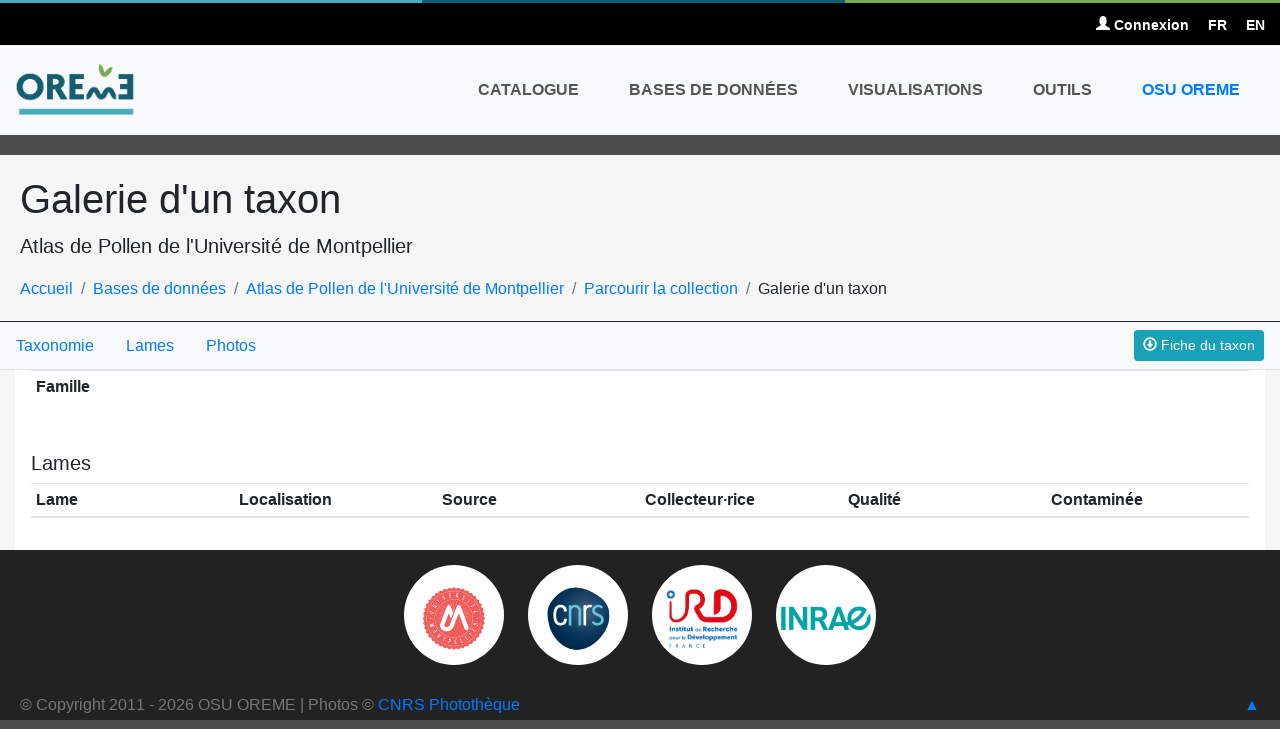

--- FILE ---
content_type: text/html; charset=UTF-8
request_url: https://data.oreme.org/palyno/palyno_show/taxon/15944
body_size: 6400
content:
<!DOCTYPE html>
<html>
<head>
    <title>OREME DATA | Atlas de Pollen de l'Université de Montpellier | Papaver</title>
    <meta http-equiv="content-type" content="text/html; charset=UTF-8"/>
    <meta name="viewport" content="initial-scale=1.0, user-scalable=no, width=device-width">
    <link rel="icon" href="https://data.oreme.org/assets/images/favicon.ico"/>
    <!-- Loading CSS -->
    <link rel="stylesheet" type="text/css" href="https://code.jquery.com/ui/1.13.1/themes/base/jquery-ui.min.css">
    <link rel="stylesheet" type="text/css" href="https://unpkg.com/ionicons@4.4.4/dist/css/ionicons.min.css">
    <link rel="stylesheet" href="https://cdn.jsdelivr.net/npm/bootstrap@4.5.3/dist/css/bootstrap.min.css"
          integrity="sha384-TX8t27EcRE3e/ihU7zmQxVncDAy5uIKz4rEkgIXeMed4M0jlfIDPvg6uqKI2xXr2" crossorigin="anonymous">
    <link rel="stylesheet" type="text/css"
          href="https://data.oreme.org/assets/icons/bootstrap-v3-glyphicons/css/glyphicons.css">
    <!-- Loading static JS -->
    <script src="https://code.jquery.com/jquery-3.6.0.min.js"
            integrity="sha256-/xUj+3OJU5yExlq6GSYGSHk7tPXikynS7ogEvDej/m4=" crossorigin="anonymous"></script>
    <script src="https://code.jquery.com/ui/1.13.1/jquery-ui.min.js"
            integrity="sha256-eTyxS0rkjpLEo16uXTS0uVCS4815lc40K2iVpWDvdSY=" crossorigin="anonymous"></script>
    <script src="https://cdnjs.cloudflare.com/ajax/libs/jquery-ui-timepicker-addon/1.6.3/jquery-ui-timepicker-addon.min.js"
            integrity="sha512-s5u/JBtkPg+Ff2WEr49/cJsod95UgLHbC00N/GglqdQuLnYhALncz8ZHiW/LxDRGduijLKzeYb7Aal9h3codZA=="
            crossorigin="anonymous" referrerpolicy="no-referrer"></script>
    <script src="https://cdnjs.cloudflare.com/ajax/libs/jqueryui-touch-punch/0.2.3/jquery.ui.touch-punch.min.js"
            integrity="sha512-0bEtK0USNd96MnO4XhH8jhv3nyRF0eK87pJke6pkYf3cM0uDIhNJy9ltuzqgypoIFXw3JSuiy04tVk4AjpZdZw=="
            crossorigin="anonymous" referrerpolicy="no-referrer"></script>
    <script src="https://cdn.jsdelivr.net/npm/bootstrap@4.5.3/dist/js/bootstrap.bundle.min.js"
            integrity="sha384-ho+j7jyWK8fNQe+A12Hb8AhRq26LrZ/JpcUGGOn+Y7RsweNrtN/tE3MoK7ZeZDyx"
            crossorigin="anonymous"></script>
    <!-- Should stay in last position -->
    <script type="text/javascript" src="https://data.oreme.org/assets/js/custom.js"></script>
    <script type="text/javascript">CI_ROOT = "https://data.oreme.org/";</script>
    <!-- Scripts upon request -->
    <link rel="stylesheet" href="https://cdn.jsdelivr.net/npm/@fancyapps/ui@4.0/dist/fancybox.css"/><script src="https://cdn.jsdelivr.net/npm/@fancyapps/ui@4.0/dist/fancybox.umd.js"></script>
        <meta name="viewport" content="initial-scale=1.0, user-scalable=no, width=device-width">
        <!-- Stylesheets -->
        <link rel="stylesheet" href="https://cdn.jsdelivr.net/npm/@fancyapps/ui@4.0/dist/fancybox.css"/>
        <link rel="stylesheet" href="https://unpkg.com/leaflet@1.3.1/dist/leaflet.css"/>
        <link rel="stylesheet" href="https://unpkg.com/leaflet.markercluster@1.3.0/dist/MarkerCluster.css" />
        <link rel="stylesheet" href="https://unpkg.com/leaflet.markercluster@1.3.0/dist/MarkerCluster.Default.css" />
        <link href="https://api.mapbox.com/mapbox.js/plugins/leaflet-fullscreen/v1.0.1/leaflet.fullscreen.css" rel="stylesheet" />
        <link rel="stylesheet" href="https://data.oreme.org/assets/css/leaflet_plugins/leaflet-sidebar-v1.css" />
        <link type="text/css" rel="stylesheet" href="https://data.oreme.org/assets/css/leaflet_plugins/leaflet-search.css">
        <link type="text/css" rel="stylesheet" href="https://data.oreme.org/assets/css/leaflet_plugins/leaflet.toolbar.css">
        <link type="text/css" rel="stylesheet" href="https://data.oreme.org/assets/css/leaflet_plugins/leaflet.draw.css">
        <link type="text/css" rel="stylesheet" href="https://data.oreme.org/assets/css/leaflet_plugins/leaflet-draw-toolbar.css">
        <link type="text/css" rel="stylesheet" href="https://unpkg.com/leaflet-geosearch@2.6.0/dist/style.css">
        <link rel="stylesheet" href="https://unpkg.com/leaflet-control-geocoder/dist/Control.Geocoder.css" />
        <link rel="stylesheet" href="https://cdn.jsdelivr.net/npm/leaflet.locatecontrol/dist/L.Control.Locate.min.css" />
		<link rel="stylesheet" href="https://maxcdn.bootstrapcdn.com/font-awesome/4.7.0/css/font-awesome.min.css">
  		<link rel="stylesheet" href="https://data.oreme.org/assets/css/leaflet_plugins/leaflet.awesome-markers.css">
        <link rel="stylesheet" href="https://data.oreme.org/assets/css/leaflet_plugins/Control.Loading.css">
        <style>@media (max-width: 768px) {#globalnav > div > div.navbar-header {width:100%}}</style>
        <!-- Scripts -->
        <script src="https://cdn.jsdelivr.net/npm/@fancyapps/ui@4.0/dist/fancybox.umd.js"></script>
        <script src="https://data.oreme.org/assets/js/leaflet_plugins/proj4.js"></script>
		<script src="https://cdnjs.cloudflare.com/ajax/libs/FileSaver.js/1.3.3/FileSaver.min.js"></script>
        <script src="https://unpkg.com/leaflet@1.3.1/dist/leaflet.js"></script>
        <script src="https://unpkg.com/leaflet.gridlayer.googlemutant@0.11.2/dist/Leaflet.GoogleMutant.js"></script>
        <script src="https://cdnjs.cloudflare.com/ajax/libs/leaflet-plugins/3.0.2/control/Permalink.min.js"></script>
        <script src="https://cdnjs.cloudflare.com/ajax/libs/leaflet-plugins/3.0.2/control/Permalink.Layer.min.js"></script>
        <script src="https://cdnjs.cloudflare.com/ajax/libs/leaflet-plugins/3.0.2/control/Permalink.Overlay.min.js"></script>
        <script src="https://cdnjs.cloudflare.com/ajax/libs/leaflet-plugins/3.0.2/control/Permalink.Marker.min.js"></script>
        <script src="https://api.mapbox.com/mapbox.js/plugins/leaflet-fullscreen/v1.0.1/Leaflet.fullscreen.min.js"></script>
        <script src="https://unpkg.com/leaflet.markercluster@1.3.0/dist/leaflet.markercluster.js"></script>
        <script src="https://data.oreme.org/assets/js/leaflet_plugins/bundle.js"></script>
        <script src="https://data.oreme.org/assets/js/leaflet_plugins/leaflet.wms.js"></script>
        <script src="https://data.oreme.org/assets/js/leaflet_plugins/leaflet-proj4.js"></script>
        <script src="https://data.oreme.org/assets/js/leaflet_plugins/leaflet-sidebar-v1.js"></script>
        <script src="https://data.oreme.org/assets/js/leaflet_plugins/leaflet-search.js"></script>
        <script src="https://data.oreme.org/assets/js/leaflet_plugins/leaflet.toolbar.js"></script>
        <script src="https://data.oreme.org/assets/js/leaflet_plugins/leaflet.draw.js"></script>
        <script src="https://data.oreme.org/assets/js/leaflet_plugins/leaflet.draw-toolbar.js"></script>
        <script src="https://unpkg.com/leaflet-geosearch@2.6.0/dist/bundle.min.js"></script>
        <script src="https://data.oreme.org/assets/js/leaflet_plugins/leaflet.geocoder.js"></script>
        <script src='//api.tiles.mapbox.com/mapbox.js/plugins/leaflet-image/v0.0.4/leaflet-image.js'></script>       
		<script src="https://data.oreme.org/assets/js/leaflet_plugins/leaflet.awesome-markers.min.js"></script>	
        <script src="https://cdn.jsdelivr.net/npm/leaflet.locatecontrol/dist/L.Control.Locate.min.js" charset="utf-8"></script>       
        <script src="https://data.oreme.org/assets/js/leaflet_plugins/Util.js"></script>
		<script src="https://data.oreme.org/assets/js/leaflet_plugins/Control.Loading.js"></script>	
        <script src="//cdnjs.cloudflare.com/ajax/libs/spin.js/2.0.1/spin.min.js"></script>
	    <link rel="stylesheet" type="text/css" href="https://data.oreme.org/assets/css/main.css" media="screen"/>
    <!-- Google Analytics -->
    <script>
        (function (i, s, o, g, r, a, m) {
            i['GoogleAnalyticsObject'] = r;
            i[r] = i[r] || function () {
                (i[r].q = i[r].q || []).push(arguments)
            }, i[r].l = 1 * new Date();
            a = s.createElement(o),
                m = s.getElementsByTagName(o)[0];
            a.async = 1;
            a.src = g;
            m.parentNode.insertBefore(a, m)
        })(window, document, 'script', '//www.google-analytics.com/analytics.js', 'ga');

        ga('create', 'UA-62250390-2', 'auto');
        ga('send', 'pageview');
    </script>
</head>
<body class="palyno_show taxon">


<nav class="topbar navbar navbar-light">
    <div class="container-fluid">
        <ul class="topbar-usernav">
                                        <li>
                    <a href="https://data.oreme.org/login"><span
                                class="glyphicon glyphicon-user"></span> Connexion</a>
                </li>
                        <li><a href="https://data.oreme.org/langue/change/fr">FR</a></li>
            <li><a href="https://data.oreme.org/langue/change/en">EN</a></li>
        </ul>
    </div>
</nav>
<nav id="globalnav" class="navbar navbar-expand-md navbar-light bg-light" role="navigation">
    <div class="container-fluid">
        <a href="https://data.oreme.org/" class="navbar-brand">
            <img src="https://data.oreme.org/assets/headpicture/default.png" alt="OREME" width="120"/>
        </a>

        <button type="button" class="navbar-toggler navbar-toggler-right" data-toggle="collapse"
                data-target="#navbarcontent" aria-label="Toggle navigation">
            <span class="navbar-toggler-icon"></span>
        </button>

        <!-- Collect the nav links, forms, and other content for toggling -->
        <div id="navbarcontent" class="collapse navbar-collapse">
            <ul class="navbar-nav ml-auto">
                <li class="nav-item">
                    <a class="nav-link" href="http://catalogue.oreme.org">Catalogue</a>
                </li>
                <li class="nav-item dropdown">
                    <a class="nav-link dropdown-toggle" href="https://data.oreme.org/observation"
                       role="button" id="dropdownMenuLink" data-toggle="dropdown" aria-haspopup="true"
                       aria-expanded="false">
                        Bases de données                    </a>
                    <div class="dropdown-menu dropdown-menu-right" aria-labelledby="dropdownMenuLink" role="menu">
                        <!--<a class="dropdown-item" href=""><b></b></a>-->
                        <h5 class="dropdown-header">Bases de données des Services d'Observation</h5>
                                                                                    <a class="dropdown-item"
                                   href="https://data.oreme.org/observation/ac2i">
                                                                            Agriculture de conservation irriguée et intensive (AC2I)                                                                    </a>
                                                                                                                <a class="dropdown-item"
                                   href="https://data.oreme.org/observation/alea">
                                                                            Aléa sismique (ALEA)                                                                    </a>
                                                                                                                                                                    <a class="dropdown-item"
                                   href="https://data.oreme.org/observation/pollux">
                                                                            Base de données de spectres stellaires POLLUX (POLLUX)                                                                    </a>
                                                                                                                <a class="dropdown-item"
                                   href="https://data.oreme.org/observation/biomarla">
                                                                            Biodiversité marine et lagunaire (BIOMARLA)                                                                    </a>
                                                                                                                <a class="dropdown-item"
                                   href="https://data.oreme.org/observation/medycyss">
                                                                            Crues et hydrodynamique souterraine en milieu karstique (MEDYCYSS)                                                                    </a>
                                                                                                                <a class="dropdown-item"
                                   href="https://data.oreme.org/observation/omiv">
                                                                            Données hydrogéophysiques du SNO OMIV (OMIV)                                                                    </a>
                                                                                                                                                                    <a class="dropdown-item"
                                   href="https://data.oreme.org/observation/observil">
                                                                            Eau dans la ville (OBSERVIL)                                                                    </a>
                                                                                                                <a class="dropdown-item"
                                   href="https://data.oreme.org/observation/ecopop">
                                                                            Ecologie des populations (ECOPOP)                                                                    </a>
                                                                                                                <a class="dropdown-item"
                                   href="https://data.oreme.org/observation/foret">
                                                                            Ecosystème forestier méditerranéen (FORET)                                                                    </a>
                                                                                                                <a class="dropdown-item"
                                   href="https://data.oreme.org/observation/evopop">
                                                                            Evolution des populations (EVOPOP)                                                                    </a>
                                                                                                                                                                    <a class="dropdown-item"
                                   href="https://data.oreme.org/observation/forage">
                                                                            Hydrogéophysique en forage (FORAGE)                                                                    </a>
                                                                                                                <a class="dropdown-item"
                                   href="https://data.oreme.org/observation/so-ii">
                                                                            Impacts des inondations (SO-II)                                                                    </a>
                                                                                                                                                                    <a class="dropdown-item"
                                   href="https://data.oreme.org/observation/ltc">
                                                                            Littoral et Trait de Côte (LTC)                                                                    </a>
                                                                                                                <a class="dropdown-item"
                                   href="https://data.oreme.org/observation/gnss">
                                                                            Mesure des déformations de la croûte terrestre par GNSS (GNSS)                                                                    </a>
                                                                                                                                                                                                                        <a class="dropdown-item"
                                   href="https://data.oreme.org/observation/pollimed">
                                                                            Monitoring de la pollinisation en région méditerranéenne (POLLIMED)                                                                    </a>
                                                                                                                <a class="dropdown-item"
                                   href="https://data.oreme.org/observation/ocoa">
                                                                            Observatoire des communautés animales (OCOA)                                                                    </a>
                                                                                                                <a class="dropdown-item"
                                   href="https://data.oreme.org/observation/ocove">
                                                                            Observatoire des communautés végétales (OCOVE)                                                                    </a>
                                                                                                                <a class="dropdown-item"
                                   href="https://data.oreme.org/observation/somlit-sete">
                                                                            Observatoire des courants marins en domaine côtier (SOMLIT-SETE)                                                                    </a>
                                                                                                                <a class="dropdown-item"
                                   href="https://data.oreme.org/observation/ods">
                                                                            Observatoire des saisons (ODS)                                                                    </a>
                                                                                                                <a class="dropdown-item"
                                   href="https://data.oreme.org/observation/gek">
                                                                            Observatoire du Larzac (GEK)                                                                    </a>
                                                                                                                <a class="dropdown-item"
                                   href="https://data.oreme.org/observation/amma-catch">
                                                                            Observatoire hydrométéorologique sur l'Afrique de l'ouest (AMMA-CATCH)                                                                    </a>
                                                                                                                <a class="dropdown-item"
                                   href="https://data.oreme.org/observation/pollumine">
                                                                            Pollution en aval de sites miniers (POLLUMINE)                                                                    </a>
                                                                                                                <a class="dropdown-item"
                                   href="https://data.oreme.org/observation/rec-thau">
                                                                            Recherche en environnement côtier de Thau (REC-THAU)                                                                    </a>
                                                                                                                                                                                                                        <a class="dropdown-item"
                                   href="https://data.oreme.org/observation/rlbp">
                                                                            Réseau large bande sismique sud (RLBP)                                                                    </a>
                                                                                                                                                                                                                        <a class="dropdown-item"
                                   href="https://data.oreme.org/observation/snokarst">
                                                                            SNO KARST (SNOKARST)                                                                    </a>
                                                                                                                                                                                                                                                                                                                                <a class="dropdown-item"
                                   href="https://data.oreme.org/observation/tbl">
                                                                            Télescope Bernard Lyot au pic du Midi (TBL)                                                                    </a>
                                                                            <div class="dropdown-divider"></div>
                        <h5 class="dropdown-header">Autres bases de données</h5>
                                                                                                                                                                                            <a class="dropdown-item"
                                   href="https://data.oreme.org/observation/pollen">
                                                                            Atlas de Pollen de l'Université de Montpellier (POLLEN)                                                                    </a>
                                                                                                                                                                                                                                                                                                                                                                                                                                                                                                                                                                                                                                                                                                                                                                                                                                                                                                                                                                                                                                                                                                                                                                                                                                                                                                                                                                                                                                                                                                                        <a class="dropdown-item"
                                   href="https://data.oreme.org/observation/karst3d">
                                                                            Relevés 3D de cavités karstiques (KARST3D)                                                                    </a>
                                                                                                                <a class="dropdown-item"
                                   href="https://data.oreme.org/observation/renag_sp">
                                                                            RENAG Semi-Permanent (RENAG_SP)                                                                    </a>
                                                                                                                                                                                                                                                                                                                                                                                                                                                                                                                                                            </div>
                </li>
                <li class="nav-item"><a class="nav-link"
                                        href="https://data.oreme.org/graphs/custom_graphs/oreme_pub">Visualisations</a>
                </li>
               <!-- <li class="nav-item"><a class="nav-link"
                                        href=""></a>
                </li>-->
                <li class="nav-item"><a class="nav-link"
                                        href="https://data.oreme.org/tools/home">Outils</a>
                </li>
                                <li class="nav-item data">
                    <a class="nav-link" href="http://www.oreme.org">OSU OREME</a>
                </li>
            </ul>
        </div><!-- /.navbar-collapse -->
    </div>
</nav>
    <header class="page-header container-fluid">
        <h1>Galerie d'un taxon</h1>
        <p class="lead">Atlas de Pollen de l'Université de Montpellier</p>
        <div class="breadcrumb">
            <ul id="wo-breadcrumbs" class="breadcrumb" itemscope="" itemtype="http://data-vocabulary.org/Breadcrumb">
                <li><a href="https://data.oreme.org/" itemprop="url"><span
                                itemprop="title">Accueil</span></a><span class="separator"></span>
                </li>
                <li itemprop="child"><a href="https://data.oreme.org/observation" itemprop="url"><span
                                itemprop="title">Bases de données</span></a><span
                            class="separator"></span></li>
                <li><a href="https://data.oreme.org/observation/pollen" itemprop="url"><span
                                itemprop="title">Atlas de Pollen de l'Université de Montpellier</span></a><span
                            class="separator"></span></li>
                <li><a href="https://data.oreme.org/palyno/palyno_gallery" itemprop="url"><span
                                itemprop="title">Parcourir la collection</span></a><span
                            class="separator"></span></li>
                <li itemprop="child"><span itemprop="title">Galerie d'un taxon</span></li>
            </ul>
        </div>
    </header>
    <div class="container-fluid" id="main">
        <div class="main-content">
            <section class="container-fluid">
                

    <nav class="d-flex flex-row justify-content-between align-items-center border-bottom pr-3 bg-light"
         style="position: absolute; z-index: 20; top: 0; left: 0; right: 0; height: 48px;">
        <ul class="d-none d-lg-flex nav">
            <li class="nav-item">
                <a class="nav-link" href="#taxonomy">Taxonomie                </a>
            </li>
                        <li class="nav-item">
                <a class="nav-link" href="#slides">Lames                </a>
            </li>
                        <li class="nav-item">
                <a class="nav-link" href="#photos">Photos                </a>
            </li>
        </ul>
        <form action="https://data.oreme.org/palyno/palyno_gallery/get_taxon_pdf/15944"
              target="_blank" class="ml-auto">
            <button type="submit" class="btn btn-sm btn-info" id="get_taxon_card">
                <i class="glyphicon glyphicon-download"></i> Fiche du taxon            </button>
        </form>
    </nav>

    <div id="taxon_content"
         class="p-0 m-0 bg-white d-flex flex-column"
         style="gap: 0.5rem;">
        <section id="taxonomy" class="p-3">
            <h4 class="h5">Taxonomie</h4>
                        <table class="table table-sm">
                <tbody>
                <!-- link to Catalogue Of Life -->
                                <!-- link to GBIF -->
                                                    <tr>
                        <th width="30%">Famille</th>
                        <td></td>
                    </tr>
                                                                    </tbody>
            </table>
        </section>


        

        <!-- TAXON SLIDES -->
        <!------------------>

        <section id="slides" class="p-3">
            <h4 class="h5">Lames</h4>
            <table class="table table-sm">
                <thead>
                <tr>
                    <th style="width: 14%;">Lame</th>
                    <th style="width: 14%;">Localisation</th>
                    <th style="width: 14%;">Source</th>
                    <th style="width: 14%;">Collecteur·rice</th>
                    <th style="width: 14%;">Qualité</th>
                    <th style="width: 14%;">Contaminée</th>
                                    </tr>
                </thead>
                <tbody>
                                </tbody>
            </table>
        </section>

        <!-- TAXON FEATURES -->
        <!-------------------->
        
            </div>

    <!-- TAXON FEATURES -->
    <!-------------------->

    <script>
        $(document).ready(function () {
            $('#taxon_content').scrollTop(0);

            // Set tooltip behaviour
            $('[data-toggle=tooltip]').tooltip({
                animation: true,
                delay: {show: 500, hide: 100}
            })
                .on('mousedown', function () {
                    $(this).tooltip('hide');
                }).on('mouseleave', function () {
                $(this).tooltip('hide');
            });

            var taxon_id = 15944;
            var base_url = 'https://data.oreme.org/';
            var features = ["structure","aperture_nb","aperture","shape","size","exine","ornamentation","various_feature"];

            var featuresSection = $('#features');
            featuresSection.table = $('#features_table');
            featuresSection.form = $('#add_features_form');
            featuresSection.switch = $('#features_switch');
            featuresSection.refresh = $('#features_refresh');
            featuresSection.cancel = $('#cancel_features');
            featuresSection.submit = $('#add_features');
            featuresSection.init = function () {
                featuresSection.form.hide();
                featuresSection.cancel.on("click", function () {
                    featuresSection.toggleForm();
                });
                featuresSection.switch.on("click", function () {
                    featuresSection.toggleForm();
                });
            }
            featuresSection.toggleForm = function () {
                featuresSection.table.toggle();
                featuresSection.form.toggle();
            }
            featuresSection.init();

            featuresSection.handleRefresh = function () {
                var loading = '<span class="loading-gallery">Génération en cours</span>';
                $.ajax({
                    type: 'POST',
                    url: base_url + 'palyno/palyno_gallery/return_taxon_photos',
                    data: {taxon_id: taxon_id},
                    dataType: 'html',
                    async: true,
                    beforeSend: function () {
                        $('#photo_list').html(loading);
                    },
                    success: function (data) {
                        $('#photo_list').html(data);
                    },
                    error: function (xhr, ajaxOptions, thrownError) {
                        console.log(thrownError);
                    }
                });
            }

            featuresSection.refresh.on('click', function () {
                featuresSection.handleRefresh();
            });

            featuresSection.form.on('submit', function () {
                var taxon_features = [];
                for (var i = 0; i < features.length; i++) {
                    taxon_features[features[i]] = [];
                    $("input:checkbox[id^='" + features[i] + "']:checked").each(function () {
                        taxon_features[features[i]].push($(this).val());
                    });
                }

                $.ajax({
                    type: 'POST',
                    url: base_url + 'palyno/palyno_gallery/add_taxon_features',
                    data: {
                        taxon_id: taxon_id,
                        structure: taxon_features["structure"],
                        aperture_nb: taxon_features["aperture_nb"],
                        aperture: taxon_features["aperture"],
                        shape: taxon_features["shape"],
                        exine: taxon_features["exine"],
                        size: taxon_features["size"],
                        ornamentation: taxon_features["ornamentation"],
                        various_feature: taxon_features["various_feature"]
                    },
                    dataType: 'json',
                    async: true,
                    beforeSend: function () {
                        featuresSection.submit.attr("disabled")
                    },
                    success: function () {
                        featuresSection.submit.removeAttr("disabled");
                        featuresSection.toggleForm();
                        featuresSection.handleRefresh();
                    },
                    error: function (res, status, error) {
                        alert(error);
                    }
                });

                // not the main form submission
                return false;
            });


            // Map
                    });
    </script>
            </section>
        </div>
    </div>

<aside class="tutelage-links container-fluid">
    <ul>
        <li>
            <a href="http://www.umontpellier.fr" data-toggle="tooltip" title="" target="_blank"
               data-original-title="Université de Montpellier">
                <img src="https://data.oreme.org/assets/images/Universite-de-Montpellier.png"
                     alt="Université de Montpellier" title="Université de Montpellier"
                     class="tutelage-logo img-responsive">
            </a>
        </li>
        <li>
            <a href="http://www.cnrs.fr/" data-toggle="tooltip" title="" target="_blank" data-original-title="CNRS">
                <img src="https://data.oreme.org/assets/images/CNRS.png" alt="CNRS" title="CNRS"
                     class="tutelage-logo img-responsive">
            </a>
        </li>
        <li>
            <a href="https://www.ird.fr/" data-toggle="tooltip" title="" target="_blank" data-original-title="IRD">
                <img src="https://data.oreme.org/assets/images/ird-web.png" alt="IRD" title="IRD"
                     class="tutelage-logo img-responsive">
            </a>
        </li>
        <li>
            <a href="http://www.inrae.fr" data-toggle="tooltip" title="" target="_blank" data-original-title="INRAE">
                <img src="https://data.oreme.org/assets/images/inrae.png" alt="INRAE" title="INRAE"
                     class="tutelage-logo img-responsive">
            </a>
        </li>
        <!--<li>
				<a href="http://muse.edu.umontpellier.fr/li-site-muse/" data-toggle="tooltip" title="" target="_blank" data-original-title="MUSE">
					<img src="" alt="MUSE" title="MUSE" class="tutelage-logo img-responsive">
				</a>
			</li>-->
    </ul>
</aside>
<footer id="globalfooter" class="container-fluid">
    <p class="float-left">&copy; Copyright 2011 - 2026 OSU OREME | Photos © <a
                href="http://phototheque.cnrs.fr" target="_blank">CNRS Photothèque</a></p>
    <p class="float-right"><a class="backtotop" href="#top" title="Haut de page">▲</a></p>
</footer>

<!-- Google tag (gtag.js) -->
<script async src="https://www.googletagmanager.com/gtag/js?id=G-F2RG3RK6C1"></script>
<script>
    window.dataLayer = window.dataLayer || [];

    function gtag() {
        dataLayer.push(arguments);
    }

    gtag('js', new Date());

    gtag('config', 'G-F2RG3RK6C1');
</script>

</body>
</html>


--- FILE ---
content_type: text/css
request_url: https://data.oreme.org/assets/css/leaflet_plugins/leaflet-draw-toolbar.css
body_size: 298
content:
.leaflet-draw-toolbar a {
  background-image: none;
  background-repeat: no-repeat;
}
.leaflet-retina .leaflet-draw-toolbar a {
  background-image: none;
  background-size: 300px 30px;
}
.leaflet-draw-toolbar .leaflet-draw-edit-edit,
.leaflet-draw-toolbar .leaflet-draw-edit-remove,
.leaflet-draw-toolbar .leaflet-draw-draw-polygon,
.leaflet-draw-toolbar .leaflet-draw-draw-polyline,
.leaflet-draw-toolbar .leaflet-draw-draw-circle,
.leaflet-draw-toolbar .leaflet-draw-draw-marker,
.leaflet-draw-toolbar .leaflet-draw-draw-rectangle {
  background-image: url('images/spritesheet.png');
  background-repeat: no-repeat;
}
.leaflet-retina .leaflet-draw-toolbar .leaflet-draw-edit-edit,
.leaflet-retina .leaflet-draw-toolbar .leaflet-draw-edit-remove,
.leaflet-retina .leaflet-draw-toolbar .leaflet-draw-draw-polygon,
.leaflet-retina .leaflet-draw-toolbar .leaflet-draw-draw-polyline,
.leaflet-retina .leaflet-draw-toolbar .leaflet-draw-draw-circle,
.leaflet-retina .leaflet-draw-toolbar .leaflet-draw-draw-marker,
.leaflet-retina .leaflet-draw-toolbar .leaflet-draw-draw-rectangle {
  background-image: url('images/spritesheet-2x.png');
  background-size: 300px 30px;
}

.leaflet-control {
	box-shadow: 0 1px 5px rgba(0,0,0,0.65);
}

.leaflet-draw-toolbar {
	border: none;
	margin-bottom: 0;
	margin-top: 0;
}


--- FILE ---
content_type: application/javascript
request_url: https://data.oreme.org/assets/js/custom.js
body_size: 1298
content:
/* French initialisation for the jQuery UI date picker plugin. */
/* Written by Keith Wood (kbwood@virginbroadband.com.au) and Stéphane Nahmani (sholby@sholby.net). */
jQuery(function($){
	$.datepicker.regional['fr'] = {clearText: 'Effacer', clearStatus: '',
		closeText: 'Fermer', closeStatus: 'Fermer sans modifier',
		prevText: '<Préc', prevStatus: 'Voir le mois précédent',
		nextText: 'Suiv>', nextStatus: 'Voir le mois suivant',
		currentText: 'Aujourd\'hui', currentStatus: 'Voir le mois courant',
		monthNames: ['Janvier','Février','Mars','Avril','Mai','Juin',
		'Juillet','Août','Septembre','Octobre','Novembre','Décembre'],
		monthNamesShort: ['Jan','Fév','Mar','Avr','Mai','Jun',
		'Jul','Aoû','Sep','Oct','Nov','Déc'],
		monthStatus: 'Voir un autre mois', yearStatus: 'Voir un autre année',
		weekHeader: 'Sm', weekStatus: '',
		dayNames: ['Dimanche','Lundi','Mardi','Mercredi','Jeudi','Vendredi','Samedi'],
		dayNamesShort: ['Dim','Lun','Mar','Mer','Jeu','Ven','Sam'],
		dayNamesMin: ['Di','Lu','Ma','Me','Je','Ve','Sa'],
		dayStatus: 'Utiliser DD comme premier jour de la semaine', dateStatus: 'Choisir le DD, MM d',
		dateFormat: 'dd/mm/yy', firstDay: 0, 
		initStatus: 'Choisir la date', isRTL: false};
	$.datepicker.setDefaults($.datepicker.regional['fr']);
});

//Set default language for jquery
$.datepicker.setDefaults($.datepicker.regional['fr']);


/*
bindWithDelay jQuery plugin
Author: Brian Grinstead
MIT license: http://www.opensource.org/licenses/mit-license.php

http://github.com/bgrins/bindWithDelay
http://briangrinstead.com/files/bindWithDelay

Usage:
See http://api.jquery.com/bind/
.bindWithDelay( eventType, [ eventData ], handler(eventObject), timeout, throttle )

Examples:
$("#foo").bindWithDelay("click", function(e) { }, 100);
$(window).bindWithDelay("resize", { optional: "eventData" }, callback, 1000);
$(window).bindWithDelay("resize", callback, 1000, true);
*/
(function($) {
$.fn.bindWithDelay = function( type, data, fn, timeout, throttle ) {

if ( $.isFunction( data ) ) {
throttle = timeout;
timeout = fn;
fn = data;
data = undefined;
}

// Allow delayed function to be removed with fn in unbind function
fn.guid = fn.guid || ($.guid && $.guid++);

// Bind each separately so that each element has its own delay
return this.each(function() {
        
        var wait = null;
        
        function cb() {
            var e = $.extend(true, { }, arguments[0]);
            var ctx = this;
            var throttler = function() {
             wait = null;
             fn.apply(ctx, [e]);
            };
            
            if (!throttle) { clearTimeout(wait); wait = null; }
            if (!wait) { wait = setTimeout(throttler, timeout); }
        }
        
        cb.guid = fn.guid;
        
        $(this).bind(type, data, cb);
});

};
})(jQuery);

--- FILE ---
content_type: application/javascript
request_url: https://data.oreme.org/assets/js/leaflet_plugins/leaflet.toolbar.js
body_size: 1770
content:
!function(t,o,i){"use strict";t.L.Toolbar2=(L.Layer||L.Class).extend({statics:{baseClass:"leaflet-toolbar"},options:{className:"",filter:function(){return!0},actions:[]},initialize:function(t){L.setOptions(this,t),this._toolbar_type=this.constructor._toolbar_class_id},addTo:function(t){return this._arguments=[].slice.call(arguments),t.addLayer(this),this},onAdd:function(t){var o=t._toolbars[this._toolbar_type];0===this._calculateDepth()&&(o&&t.removeLayer(o),t._toolbars[this._toolbar_type]=this)},onRemove:function(t){0===this._calculateDepth()&&delete t._toolbars[this._toolbar_type]},appendToContainer:function(t){var o,i,e,n,s=this.constructor.baseClass+"-"+this._calculateDepth()+" "+this.options.className;for(this._container=t,this._ul=L.DomUtil.create("ul",s,t),this._disabledEvents=["click","mousemove","dblclick","mousedown","mouseup","touchstart"],i=0,n=this._disabledEvents.length;i<n;i++)L.DomEvent.on(this._ul,this._disabledEvents[i],L.DomEvent.stopPropagation);for(o=0,e=this.options.actions.length;o<e;o++)(new(this._getActionConstructor(this.options.actions[o])))._createIcon(this,this._ul,this._arguments)},_getActionConstructor:function(t){var o=this._arguments,i=this;return t.extend({initialize:function(){t.prototype.initialize.apply(this,o)},enable:function(o){i._active&&i._active.disable(),i._active=this,t.prototype.enable.call(this,o)}})},_hide:function(){this._ul.style.display="none"},_show:function(){this._ul.style.display="block"},_calculateDepth:function(){for(var t=0,o=this.parentToolbar;o;)t+=1,o=o.parentToolbar;return t}}),L.Evented||L.Toolbar2.include(L.Mixin.Events),L.toolbar={};var e=0;L.Toolbar2.extend=function(t){var o=L.extend({},t.statics,{_toolbar_class_id:e});return e+=1,L.extend(t,{statics:o}),L.Class.extend.call(this,t)},L.Map.addInitHook(function(){this._toolbars={}}),L.Toolbar2.Action=L.Handler.extend({statics:{baseClass:"leaflet-toolbar-icon"},options:{toolbarIcon:{html:"",className:"",tooltip:""},subToolbar:new L.Toolbar2},initialize:function(t){var o=L.Toolbar2.Action.prototype.options.toolbarIcon;L.setOptions(this,t),this.options.toolbarIcon=L.extend({},o,this.options.toolbarIcon)},enable:function(t){t&&L.DomEvent.preventDefault(t),this._enabled||(this._enabled=!0,this.addHooks&&this.addHooks())},disable:function(){this._enabled&&(this._enabled=!1,this.removeHooks&&this.removeHooks())},_createIcon:function(t,o,i){var e=this.options.toolbarIcon;this.toolbar=t,this._icon=L.DomUtil.create("li","",o),this._link=L.DomUtil.create("a","",this._icon),this._link.innerHTML=e.html,this._link.setAttribute("href","#"),this._link.setAttribute("title",e.tooltip),L.DomUtil.addClass(this._link,this.constructor.baseClass),e.className&&L.DomUtil.addClass(this._link,e.className),L.DomEvent.on(this._link,"click",this.enable,this),this._addSubToolbar(t,this._icon,i)},_addSubToolbar:function(t,o,i){var e=this.options.subToolbar,n=this.addHooks,s=this.removeHooks;e.parentToolbar=t,e.options.actions.length>0&&((i=[].slice.call(i)).push(this),e.addTo.apply(e,i),e.appendToContainer(o),this.addHooks=function(t){"function"==typeof n&&n.call(this,t),e._show()},this.removeHooks=function(t){"function"==typeof s&&s.call(this,t),e._hide()})}}),L.toolbarAction=function(t){return new L.Toolbar2.Action(t)},L.Toolbar2.Action.extendOptions=function(t){return this.extend({options:t})},L.Toolbar2.Control=L.Toolbar2.extend({statics:{baseClass:"leaflet-control-toolbar "+L.Toolbar2.baseClass},initialize:function(t){L.Toolbar2.prototype.initialize.call(this,t),this._control=new L.Control.Toolbar(this.options)},onAdd:function(t){this._control.addTo(t),L.Toolbar2.prototype.onAdd.call(this,t),this.appendToContainer(this._control.getContainer())},onRemove:function(t){L.Toolbar2.prototype.onRemove.call(this,t),this._control.remove?this._control.remove():this._control.removeFrom(t)}}),L.Control.Toolbar=L.Control.extend({onAdd:function(){return L.DomUtil.create("div","")}}),L.toolbar.control=function(t){return new L.Toolbar2.Control(t)},L.Toolbar2.Popup=L.Toolbar2.extend({statics:{baseClass:"leaflet-popup-toolbar "+L.Toolbar2.baseClass},options:{anchor:[0,0]},initialize:function(t,o){L.Toolbar2.prototype.initialize.call(this,o),this._marker=new L.Marker(t,{icon:new L.DivIcon({className:this.options.className,iconAnchor:[0,0]})})},onAdd:function(t){this._map=t,this._marker.addTo(t),L.Toolbar2.prototype.onAdd.call(this,t),this.appendToContainer(this._marker._icon),this._setStyles()},onRemove:function(t){t.removeLayer(this._marker),L.Toolbar2.prototype.onRemove.call(this,t),delete this._map},setLatLng:function(t){return this._marker.setLatLng(t),this},_setStyles:function(){for(var t,o,i,e=this._container,n=this._ul,s=L.point(this.options.anchor),a=n.querySelectorAll(".leaflet-toolbar-icon"),l=[],r=0,c=0,h=a.length;c<h;c++)a[c].parentNode.parentNode===n&&(l.push(parseInt(L.DomUtil.getStyle(a[c],"height"),10)),r+=Math.ceil(parseFloat(L.DomUtil.getStyle(a[c],"width"))),r+=Math.ceil(parseFloat(L.DomUtil.getStyle(a[c],"border-right-width"))));n.style.width=r+"px",this._tipContainer=L.DomUtil.create("div","leaflet-toolbar-tip-container",e),this._tipContainer.style.width=r+Math.ceil(parseFloat(L.DomUtil.getStyle(n,"border-left-width")))+"px",this._tip=L.DomUtil.create("div","leaflet-toolbar-tip",this._tipContainer),t=Math.max.apply(void 0,l),n.style.height=t+"px",o=parseInt(L.DomUtil.getStyle(this._tip,"width"),10),i=new L.Point(r/2,t+1.414*o),e.style.marginLeft=s.x-i.x+"px",e.style.marginTop=s.y-i.y+"px"}}),L.toolbar.popup=function(t){return new L.Toolbar2.Popup(t)}}(window,document);